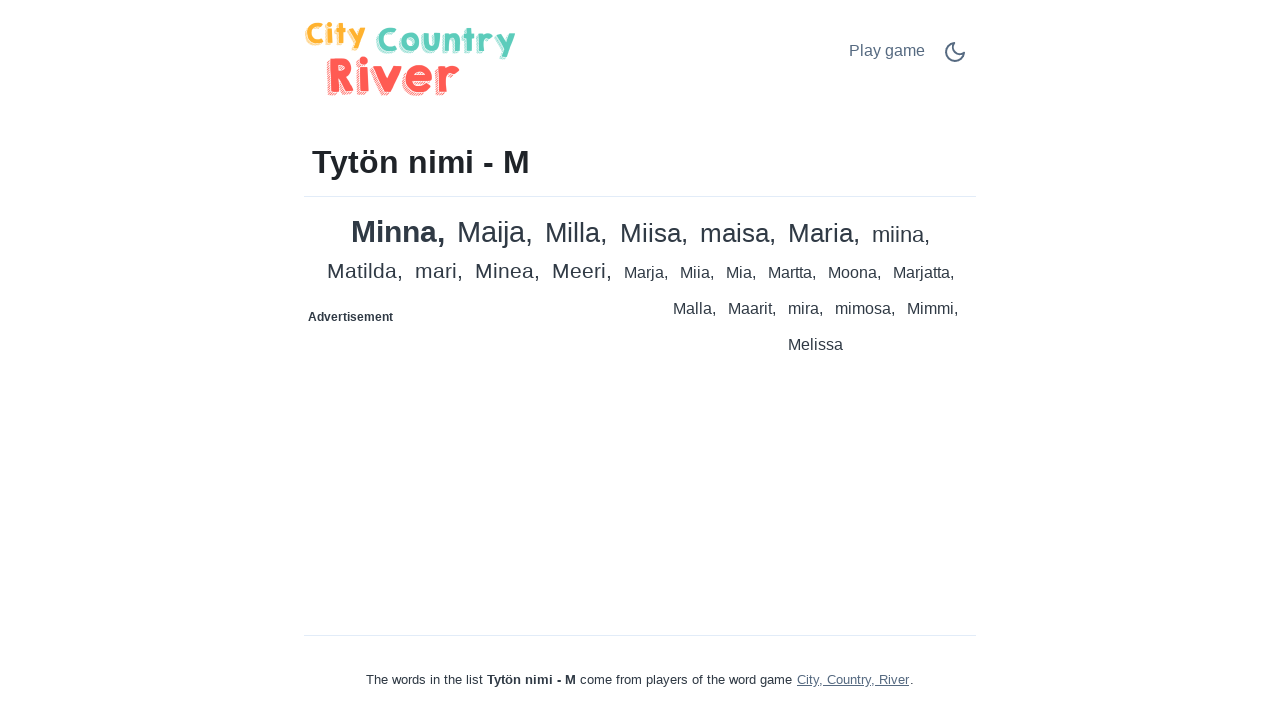

--- FILE ---
content_type: text/html;charset=UTF-8
request_url: https://citycountryriver.net/c/fi/15475/M/Tyt%C3%B6n-nimi-M/
body_size: 5521
content:
<!DOCTYPE html>
<html lang="fi" theme="light"><head id="j_idt2">
            <meta charset="UTF-8" />

    <!-- Google Tag Manager -->
    <script>
        (function(w,d,s,l,i){w[l]=w[l]||[];w[l].push({'gtm.start':
    new Date().getTime(),event:'gtm.js'});var f=d.getElementsByTagName(s)[0],
    j=d.createElement(s),dl=l!='dataLayer'?'&l='+l:'';j.async=true;j.src=
    'https://www.googletagmanager.com/gtm.js?id='+i+dl;f.parentNode.insertBefore(j,f);
    })(window,document,'script','dataLayer','GTM-W9MC85');

    function gaEvent( eventName, params = {}) {
        dataLayer.push({
            'event': eventName, 
            'server': 'catalog',
            ...params
        });
    }
    </script>
    <!-- End Google Tag Manager -->  
            <meta name="viewport" content="width=device-width, initial-scale=1" />
            <meta name="theme-color" media="(prefers-color-scheme: light)" content="white" />
            <meta name="theme-color" media="(prefers-color-scheme: dark)" content="black" />
            <meta name="mobile-web-app-capable" content="yes" />
            <meta name="apple-mobile-web-app-capable" content="yes" /> 
            <meta name="apple-mobile-web-app-title" content="City, Country, River" />
            <link rel="shortcut icon" href="/favicon.png" />
            <link rel="apple-touch-icon" href="/apple-touch-icon.png" />
            <link rel="apple-touch-icon" sizes="57x57" href="/apple-touch-icon-57x57.png" />
            <link rel="apple-touch-icon" sizes="72x72" href="/apple-touch-icon-72x72.png" />
            <link rel="apple-touch-icon" sizes="76x76" href="/apple-touch-icon-76x76.png" />
            <link rel="apple-touch-icon" sizes="114x114" href="/apple-touch-icon-114x114.png" />
            <link rel="apple-touch-icon" sizes="120x120" href="/apple-touch-icon-120x120.png" />
            <link rel="apple-touch-icon" sizes="144x144" href="/apple-touch-icon-144x144.png" />
            <link rel="apple-touch-icon" sizes="152x152" href="/apple-touch-icon-152x152.png" />
            <link rel="apple-touch-icon" sizes="180x180" href="/apple-touch-icon-180x180.png" />

                <meta name="description" content="Tytön nimi - M - Minna, Maija, Milla, Miisa, maisa, Maria, miina, Matilda, mari, Minea, Meeri, Marja + (13)" />

                <!--facebook-->
                <meta property="og:title" content="Tytön nimi - M" />
                <meta property="og:type" content="website" />
                <meta property="og:site_name" content="City, Country, River" />
                <meta property="og:url" content="https://citycountryriver.net/c/fi/15475/M/Tyt%C3%B6n-nimi-M/" />
                <meta property="og:description" content="Tytön nimi - M - Minna, Maija, Milla, Miisa, maisa, Maria, miina, Matilda, mari, Minea, Meeri, Marja + (13)" />
                <meta property="og:image" content="https://citycountryriver.net/static/share/share-fi.png?v2" />

                <!--twitter-->
                <meta name="twitter:title" content="Tytön nimi - M" />
                <meta name="twitter:card" content="summary" />
                <meta name="twitter:site" content="City, Country, River" />
                <meta name="twitter:url" content="https://citycountryriver.net/c/fi/15475/M/Tyt%C3%B6n-nimi-M/" />
                <meta name="twitter:description" content="Tytön nimi - M - Minna, Maija, Milla, Miisa, maisa, Maria, miina, Matilda, mari, Minea, Meeri, Marja + (13)" />
                <meta name="twitter:image" content="https://citycountryriver.net/static/share/share-fi.png?v2" />
                    <link rel="amphtml" href="https://citycountryriver.net/c/amp/fi/15475/M/Tyt%C3%B6n-nimi-M/" />

                <link rel="canonical" href="https://citycountryriver.net/c/fi/15475/M/Tyt%C3%B6n-nimi-M/" />
                <title>Tytön nimi - M</title>
    
    <style>
        html{line-height:1.15;-webkit-text-size-adjust:100%}body{margin:0}main{display:block}h1{font-size:2em;margin:.67em 0}@media (max-width:767px){h1{font-size:1.7rem;}hr{box-sizing:content-box;height:0;overflow:visible}pre{font-family:monospace,monospace;font-size:1em}a{background-color:transparent}abbr[title]{border-bottom:none;text-decoration:underline;text-decoration:underline dotted}b,strong{font-weight:bolder}code,kbd,samp{font-family:monospace,monospace;font-size:1em}small{font-size:80%}sub,sup{font-size:75%;line-height:0;position:relative;vertical-align:baseline}sub{bottom:-.25em}sup{top:-.5em}img{border-style:none}button,input,optgroup,select,textarea{font-family:inherit;font-size:100%;line-height:1.15;margin:0}button,input{overflow:visible}button,select{text-transform:none}[type=button],[type=reset],[type=submit],button{-webkit-appearance:button}[type=button]::-moz-focus-inner,[type=reset]::-moz-focus-inner,[type=submit]::-moz-focus-inner,button::-moz-focus-inner{border-style:none;padding:0}[type=button]:-moz-focusring,[type=reset]:-moz-focusring,[type=submit]:-moz-focusring,button:-moz-focusring{outline:1px dotted ButtonText}fieldset{padding:.35em .75em .625em}legend{box-sizing:border-box;color:inherit;display:table;max-width:100%;padding:0;white-space:normal}progress{vertical-align:baseline}textarea{overflow:auto}[type=checkbox],[type=radio]{box-sizing:border-box;padding:0}[type=number]::-webkit-inner-spin-button,[type=number]::-webkit-outer-spin-button{height:auto}[type=search]{-webkit-appearance:textfield;outline-offset:-2px}[type=search]::-webkit-search-decoration{-webkit-appearance:none}::-webkit-file-upload-button{-webkit-appearance:button;font:inherit}details{display:block}summary{display:list-item}template{display:none}[hidden]{display:none}
    </style>    
    
    <style>
        .top-nav ul,ul.words{list-style-type:none}ul.words,ul.words li.verified{position:relative}a.active,a:hover,ul.words li.verified .word-button{color:var(--link-hover-color)}li.t7,li.t8{font-weight:500}:root,[theme=default],[theme=light]{--bg-color:#FFFFFF;--headline-color:#1F2328;--font-color:#303A45;--link-color:#566A81;--link-hover-color:#35393D;--border-color:#E2ECF8}[theme=dark]{--bg-color:#111E2C;--headline-color:#D3E5F2;--font-color:#ABC5E2;--link-color:#6F9BCE;--link-hover-color:#C5D1DF;--border-color:#1A314C}[theme=dark] .feather-moon,[theme=light] .feather-sun{display:none}.clearfix::after{content:"";clear:both;display:table}html{background-color:var(--bg-color);color:var(--font-color);font-family:sans-serif}h1{color:var(--headline-color);margin-bottom:0;padding-bottom:1rem;padding-left:.5rem;padding-right:.5rem;border-bottom:1px solid var(--border-color)}a{color:var(--link-color);text-decoration:none;border:1px solid transparent}a.active{border:1px solid var(--border-color)}.container{margin-left:auto;margin-right:auto;max-width:42rem;padding-left:2rem;padding-right:2rem}.top-nav{display:flex;flex-direction:row;justify-content:space-between;align-content:center;padding:1rem 0}.top-nav ul,nav.others{flex-direction:row;display:flex}.top-nav a.logo{margin:auto 0;max-width:45%}.top-nav a.logo img{aspect-ratio:auto 210/85;max-width:100%;height:auto}.top-nav ul{padding:0}.top-nav ul li{margin:.5rem}.top-nav ul li.game-link{padding-top:.1rem}main{margin-bottom:4rem}ul.words{text-align:center;padding:1rem 0;margin:0}ul.words li{display:inline-block;padding:.5rem .25rem;line-height:1.3rem;cursor:default}ul.words li:after{content:","}ul.words li.ad:after,ul.words li:last-child:after{content:""}ul.words li.ad p{font-size:.8rem}ul.words li.verified .word-button{background:0 0;border:none;padding:0 0 0 3px;font:inherit;cursor:pointer;text-decoration:underline}ul.words li.verified .word-button:hover{color:var(--link-hover-color);text-decoration:none}ul.words li.verified .word-detail{display:none;position:absolute;left:50%;transform:translateX(-50%);z-index:100;width:10rem;background-color:var(--bg-color);color:var(--font-color);border:1px solid var(--border-color);padding:.2rem .2rem 0;border-radius:.4rem;box-shadow:0 .4rem 1rem rgba(0,0,0,.15);gap:.6rem;align-items:flex-start;white-space:normal;font-weight:400}ul.words li.verified .word-detail.align-left{left:0;transform:none}ul.words li.verified .word-detail.align-right{left:auto;right:0;transform:none}ul.words li .word-detail::before{content:"";position:absolute;top:-.625rem;left:50%;transform:translateX(-50%);border:.3125rem solid transparent;border-bottom-color:var(--border-color)}ul.words li .word-detail.align-left::before{left:2rem;transform:none}ul.words li .word-detail.align-right::before{left:auto;right:2rem;transform:none}ul.words li .word-detail p{font-size:.8rem;line-height:1.2rem;margin:0}ul.words li .word-detail p::after{content:"(AI Generated)";display:block;font-size:.45rem;color:var(--link-color);text-align:right}li.t0{font-size:1rem}li.t0.verified .word-detail,li.t1.verified .word-detail{top:2.1rem}li.t1{font-size:1.2rem}li.t2{font-size:1.3rem}li.t2.verified .word-detail{top:2.2rem}li.t3{font-size:1.4rem}li.t3.verified .word-detail,li.t4.verified .word-detail,li.t5.verified .word-detail{top:2.3rem}li.t4{font-size:1.5rem}li.t5{font-size:1.6rem}li.t6{font-size:1.7rem}li.t6.verified .word-detail,li.t7.verified .word-detail,li.t8.verified .word-detail{top:2.4rem}li.t7{font-size:1.75rem}li.t8{font-size:1.8rem}li.t9{font-size:1.85rem;font-weight:700}li.t9.verified .word-detail{top:2.45rem}li.t10{font-size:1.9rem;font-weight:800}li.t10.verified .word-detail{top:2.5rem}p.word-source{text-align:center;line-height:1.5rem;padding-top:2rem;font-size:.8rem;border-top:1px solid var(--border-color)}p.word-source a{text-decoration:underline}nav.nav-letters{padding-top:1rem;text-align:center}.ad,.ad b,nav.others .prev span{text-align:left}nav.nav-letters a,nav.nav-letters span{line-height:2.2rem;margin:.4rem;padding:.2rem}nav.nav-letters a:hover{border:1px solid var(--border-color)}nav.others{margin-top:2rem;justify-content:space-between}nav.others .next,nav.others .prev{padding:.4rem;display:flex;flex-direction:row;align-items:center}nav.others b{padding:.3rem}nav.others .next span{text-align:right}.ad{min-height:280px;margin:.5rem 0 1rem;padding:.5rem 0;width:100%}.ad b{font-size:12px;display:block;padding-bottom:5px}.ad.left,.ad.right{width:330px}.ad.left{float:left;padding-right:1rem}.ad.right{float:right;padding-left:1rem}@media (max-width:767px){html{font-size:18px}.container{padding-left:1rem;padding-right:1rem}.top-nav{padding-bottom:0}nav.others .prev,nav.others .prev b{padding-left:0}nav.others .next,nav.others .next b{padding-right:0}.ad.left,ad.right{width:100%;float:initial;padding:0}}.ad.bottom{border-top:none}
    </style>
                <script async="async" src="https://pagead2.googlesyndication.com/pagead/js/adsbygoogle.js?client=ca-pub-4151037240598121" crossorigin="anonymous"></script>

            <script type="application/ld+json">
                {"@context":"https://schema.org","@type":"ItemList","name":"Tytön nimi - M","numberOfItems":23,"itemListElement":[{"@type":"ListItem","position":1,"name":"Minna"},{"@type":"ListItem","position":2,"name":"Maija"},{"@type":"ListItem","position":3,"name":"Milla"},{"@type":"ListItem","position":4,"name":"Miisa"},{"@type":"ListItem","position":5,"name":"maisa"},{"@type":"ListItem","position":6,"name":"Maria"},{"@type":"ListItem","position":7,"name":"miina"},{"@type":"ListItem","position":8,"name":"Matilda"},{"@type":"ListItem","position":9,"name":"mari"},{"@type":"ListItem","position":10,"name":"Minea"},{"@type":"ListItem","position":11,"name":"Meeri"},{"@type":"ListItem","position":12,"name":"Marja"},{"@type":"ListItem","position":13,"name":"Miia"},{"@type":"ListItem","position":14,"name":"Mia"},{"@type":"ListItem","position":15,"name":"Martta"},{"@type":"ListItem","position":16,"name":"Moona"},{"@type":"ListItem","position":17,"name":"Marjatta"},{"@type":"ListItem","position":18,"name":"Malla"},{"@type":"ListItem","position":19,"name":"Maarit"},{"@type":"ListItem","position":20,"name":"mira"}]}
            </script></head><body>

    <!-- Google Tag Manager (noscript) -->
    <noscript><iframe src="https://www.googletagmanager.com/ns.html?id=GTM-W9MC85" height="0" width="0" style="display:none;visibility:hidden"></iframe></noscript>
    <!-- End Google Tag Manager (noscript) -->
            
            <!-- start _header_v2 -->
    
    <script>
        !function(){function e(){return window.matchMedia("(prefers-color-scheme: dark)").matches?"dark":"light"}function t(){return localStorage.getItem("theme")||e()}function n(){document.querySelector("html").setAttribute("theme",t())}n(),window.matchMedia("(prefers-color-scheme: dark)").addEventListener("change",function(){localStorage.setItem("theme",e()),n()}),document.addEventListener("DOMContentLoaded",function(){document.getElementById("darkModeSwitch").addEventListener("click",e=>{e.preventDefault();const o="dark"===t()?"light":"dark";localStorage.setItem("theme",o),n()})})}();
    </script>

    <div class="container">
        <nav class="top-nav" role="navigation" aria-label="Main menu"><a href="/?utm_source=net.topoul.basta&amp;utm_medium=internalad&amp;utm_campaign=catalogLogo" class="logo">
                <img src="/static/logo/us.png" alt="City, Country, River" width="210" height="85" title="City, Country, River" /></a>

            <ul>
                <li class="game-link"><a href="/new-game.xhtml?utm_source=net.topoul.basta&amp;utm_medium=internalad&amp;utm_campaign=catalogNavbar" title="Play game">
                        Play game
                        </a>
                </li>
                <li class="dark-mode">
                    <a href="#" id="darkModeSwitch" aria-label="Dark Mode Switch">
                        <svg width="24" height="24" viewBox="0 0 24 24" fill="none" stroke="currentColor" stroke-width="2" stroke-linecap="round" stroke-linejoin="round" class="feather feather-sun">
                            <circle cx="12" cy="12" r="5"></circle>
                            <line x1="12" y1="1" x2="12" y2="3"></line>
                            <line x1="12" y1="21" x2="12" y2="23"></line>
                            <line x1="4.22" y1="4.22" x2="5.64" y2="5.64"></line>
                            <line x1="18.36" y1="18.36" x2="19.78" y2="19.78"></line>
                            <line x1="1" y1="12" x2="3" y2="12"></line>
                            <line x1="21" y1="12" x2="23" y2="12"></line>
                            <line x1="4.22" y1="19.78" x2="5.64" y2="18.36"></line>
                            <line x1="18.36" y1="5.64" x2="19.78" y2="4.22"></line>
                        </svg>
                        <svg width="24" height="24" viewBox="0 0 24 24" fill="none" stroke="currentColor" stroke-width="2" stroke-linecap="round" stroke-linejoin="round" class="feather feather-moon">
                            <path d="M21 12.79A9 9 0 1 1 11.21 3 7 7 0 0 0 21 12.79z"></path>
                        </svg>
                    </a>
                </li>
            </ul>
        </nav>
    </div>
            <!-- end _header_v2 -->
            <main>
                <div class="container">
                    <article>
                        <h1>Tytön nimi - M</h1>
                                <ul class="words clearfix" lang="fi">
                                                <li class="t10">Minna</li>
                                                <li class="t8">Maija</li>
                                                <li class="t6">Milla</li>
                                                <li class="t5">Miisa</li>
                                                <li class="t5">maisa</li>
                                                <li class="t5">Maria</li>
                                                <li class="t3">miina</li>
                                                <li class="t2">Matilda</li>
                                                <li class="t2">mari</li>
                                                <li class="t2">Minea</li>
                                                <li class="t2">Meeri</li>
                                                <li class="t0">Marja</li>
                                                <li class="t0">Miia</li>
                                                <li class="t0">Mia</li>
                                                <li class="t0">Martta</li>
                                            
                                            <li class="ad left" data-ad="true" data-nosnippet="true" aria-hidden="true" role="presentation">
                                                <b>Advertisement</b>
                                                <!-- Basta - Catalog - 1st ad unit -->
                                                <ins class="adsbygoogle" style="display:block;" data-ad-format="auto" data-ad-client="ca-pub-4151037240598121" data-ad-slot="2786129117">
                                                </ins>
                                                <script>
                                                    ( adsbygoogle = window.adsbygoogle || [ ] ).push( { } );
                                                </script>
                                            </li>
                                                <li class="t0">Moona</li>
                                                <li class="t0">Marjatta</li>
                                                <li class="t0">Malla</li>
                                                <li class="t0">Maarit</li>
                                                <li class="t0">mira</li>
                                                <li class="t0">mimosa</li>
                                                <li class="t0">Mimmi</li>
                                                <li class="t0">Melissa</li>
                                </ul>

                                <p class="word-source">The words in the list <strong>Tytön nimi - M</strong> come from players of the word game <a href="/">City, Country, River</a>.
                                </p>
                    </article>

                    <nav class="nav-letters"><a href="/c/fi/15475/-/Tyt%C3%B6n-nimi/" class="">
                            all
                        </a>
                                <a href="/c/fi/15475/A/Tyt%C3%B6n-nimi-A/" aria-label="Tytön nimi - A" title="Tytön nimi - A">
                                    A</a>
                                <a href="/c/fi/15475/B/Tyt%C3%B6n-nimi-B/" aria-label="Tytön nimi - B" title="Tytön nimi - B">
                                    B</a>
                                <a href="/c/fi/15475/C/Tyt%C3%B6n-nimi-C/" aria-label="Tytön nimi - C" title="Tytön nimi - C">
                                    C</a>
                                <a href="/c/fi/15475/D/Tyt%C3%B6n-nimi-D/" aria-label="Tytön nimi - D" title="Tytön nimi - D">
                                    D</a>
                                <a href="/c/fi/15475/E/Tyt%C3%B6n-nimi-E/" aria-label="Tytön nimi - E" title="Tytön nimi - E">
                                    E</a>
                                <a href="/c/fi/15475/F/Tyt%C3%B6n-nimi-F/" aria-label="Tytön nimi - F" title="Tytön nimi - F">
                                    F</a>
                                <a href="/c/fi/15475/G/Tyt%C3%B6n-nimi-G/" aria-label="Tytön nimi - G" title="Tytön nimi - G">
                                    G</a>
                                <a href="/c/fi/15475/H/Tyt%C3%B6n-nimi-H/" aria-label="Tytön nimi - H" title="Tytön nimi - H">
                                    H</a>
                                <a href="/c/fi/15475/I/Tyt%C3%B6n-nimi-I/" aria-label="Tytön nimi - I" title="Tytön nimi - I">
                                    I</a>
                                <a href="/c/fi/15475/J/Tyt%C3%B6n-nimi-J/" aria-label="Tytön nimi - J" title="Tytön nimi - J">
                                    J</a>
                                <a href="/c/fi/15475/K/Tyt%C3%B6n-nimi-K/" aria-label="Tytön nimi - K" title="Tytön nimi - K">
                                    K</a>
                                <a href="/c/fi/15475/L/Tyt%C3%B6n-nimi-L/" aria-label="Tytön nimi - L" title="Tytön nimi - L">
                                    L</a>
                                <a href="/c/fi/15475/M/Tyt%C3%B6n-nimi-M/" aria-label="Tytön nimi - M" title="Tytön nimi - M" class="active">
                                    M</a>
                                <a href="/c/fi/15475/N/Tyt%C3%B6n-nimi-N/" aria-label="Tytön nimi - N" title="Tytön nimi - N">
                                    N</a>
                                <a href="/c/fi/15475/O/Tyt%C3%B6n-nimi-O/" aria-label="Tytön nimi - O" title="Tytön nimi - O">
                                    O</a>
                                <a href="/c/fi/15475/P/Tyt%C3%B6n-nimi-P/" aria-label="Tytön nimi - P" title="Tytön nimi - P">
                                    P</a>
                                <a href="/c/fi/15475/R/Tyt%C3%B6n-nimi-R/" aria-label="Tytön nimi - R" title="Tytön nimi - R">
                                    R</a>
                                <a href="/c/fi/15475/S/Tyt%C3%B6n-nimi-S/" aria-label="Tytön nimi - S" title="Tytön nimi - S">
                                    S</a>
                                <a href="/c/fi/15475/T/Tyt%C3%B6n-nimi-T/" aria-label="Tytön nimi - T" title="Tytön nimi - T">
                                    T</a>
                                <a href="/c/fi/15475/U/Tyt%C3%B6n-nimi-U/" aria-label="Tytön nimi - U" title="Tytön nimi - U">
                                    U</a>
                                <a href="/c/fi/15475/V/Tyt%C3%B6n-nimi-V/" aria-label="Tytön nimi - V" title="Tytön nimi - V">
                                    V</a>
                                <a href="/c/fi/15475/W/Tyt%C3%B6n-nimi-W/" aria-label="Tytön nimi - W" title="Tytön nimi - W">
                                    W</a>
                                <a href="/c/fi/15475/Y/Tyt%C3%B6n-nimi-Y/" aria-label="Tytön nimi - Y" title="Tytön nimi - Y">
                                    Y</a>
                    </nav>

                    <nav class="others" itemscope="itemscope" itemtype="https://schema.org/SiteNavigationElement" aria-label="Previous and Next category">
                                    <a href="/c/fi/15474/M/Pojan-nimi-M/" aria-label="Pojan nimi - M" title="Pojan nimi - M" itemprop="url" class="prev ">
                                        <b>«</b><span itemprop="name">Pojan nimi - M</span>
                                    </a>
                                    <a href="/c/fi/15478/M/Ruoka-M/" aria-label="Ruoka - M" title="Ruoka - M" itemprop="url" class="next ">
                                        <span itemprop="name">Ruoka - M</span><b>»</b>
                                    </a>
                    </nav>
                </div>
            </main><script defer src="https://static.cloudflareinsights.com/beacon.min.js/vcd15cbe7772f49c399c6a5babf22c1241717689176015" integrity="sha512-ZpsOmlRQV6y907TI0dKBHq9Md29nnaEIPlkf84rnaERnq6zvWvPUqr2ft8M1aS28oN72PdrCzSjY4U6VaAw1EQ==" data-cf-beacon='{"version":"2024.11.0","token":"e2a30a1c4ba84040ab867992d5282f97","r":1,"server_timing":{"name":{"cfCacheStatus":true,"cfEdge":true,"cfExtPri":true,"cfL4":true,"cfOrigin":true,"cfSpeedBrain":true},"location_startswith":null}}' crossorigin="anonymous"></script>
</body>
    </html>

--- FILE ---
content_type: text/html; charset=utf-8
request_url: https://www.google.com/recaptcha/api2/aframe
body_size: 268
content:
<!DOCTYPE HTML><html><head><meta http-equiv="content-type" content="text/html; charset=UTF-8"></head><body><script nonce="Vezr90uAdqcS4RqEs_xF4Q">/** Anti-fraud and anti-abuse applications only. See google.com/recaptcha */ try{var clients={'sodar':'https://pagead2.googlesyndication.com/pagead/sodar?'};window.addEventListener("message",function(a){try{if(a.source===window.parent){var b=JSON.parse(a.data);var c=clients[b['id']];if(c){var d=document.createElement('img');d.src=c+b['params']+'&rc='+(localStorage.getItem("rc::a")?sessionStorage.getItem("rc::b"):"");window.document.body.appendChild(d);sessionStorage.setItem("rc::e",parseInt(sessionStorage.getItem("rc::e")||0)+1);localStorage.setItem("rc::h",'1769027260751');}}}catch(b){}});window.parent.postMessage("_grecaptcha_ready", "*");}catch(b){}</script></body></html>